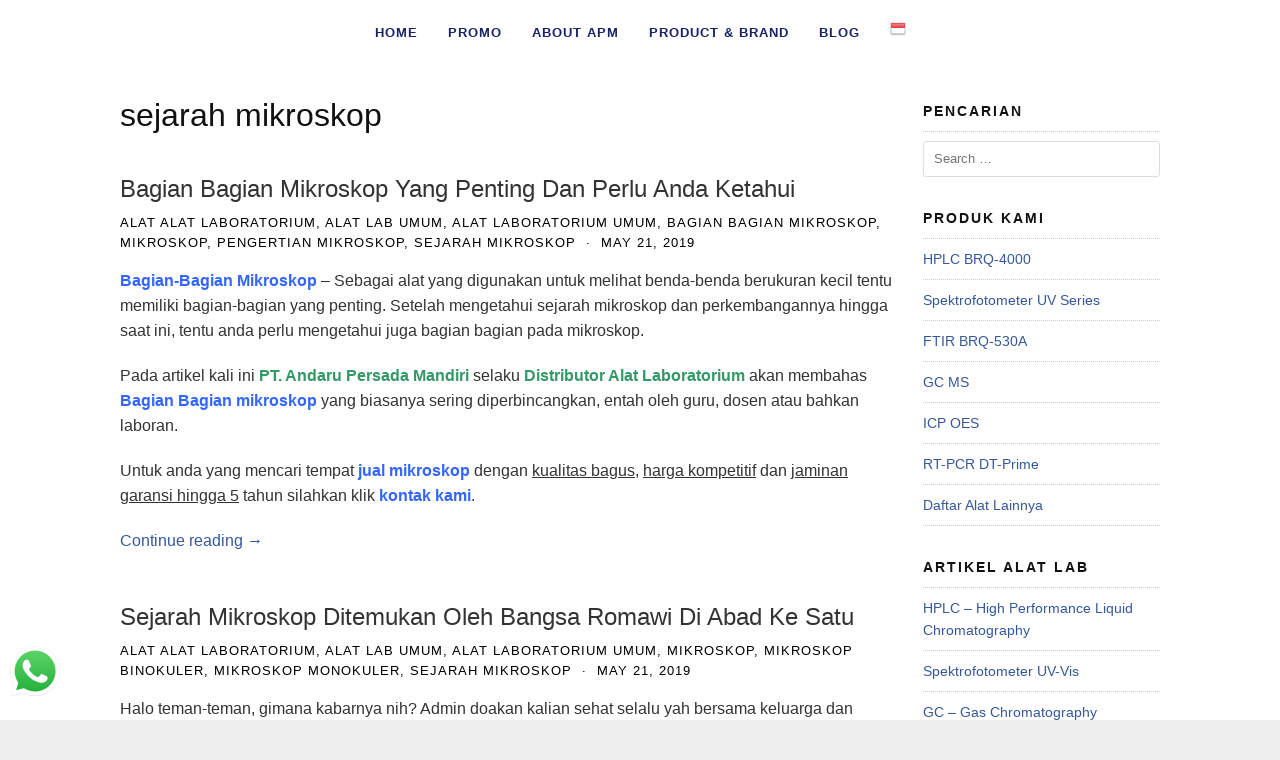

--- FILE ---
content_type: text/html; charset=UTF-8
request_url: https://andarupm.co.id/category/sejarah-mikroskop/
body_size: 19951
content:
<!DOCTYPE html>
<html lang="en-US">

<head><meta charset="UTF-8"><script>if(navigator.userAgent.match(/MSIE|Internet Explorer/i)||navigator.userAgent.match(/Trident\/7\..*?rv:11/i)){var href=document.location.href;if(!href.match(/[?&]nowprocket/)){if(href.indexOf("?")==-1){if(href.indexOf("#")==-1){document.location.href=href+"?nowprocket=1"}else{document.location.href=href.replace("#","?nowprocket=1#")}}else{if(href.indexOf("#")==-1){document.location.href=href+"&nowprocket=1"}else{document.location.href=href.replace("#","&nowprocket=1#")}}}}</script><script>(()=>{class RocketLazyLoadScripts{constructor(){this.v="2.0.4",this.userEvents=["keydown","keyup","mousedown","mouseup","mousemove","mouseover","mouseout","touchmove","touchstart","touchend","touchcancel","wheel","click","dblclick","input"],this.attributeEvents=["onblur","onclick","oncontextmenu","ondblclick","onfocus","onmousedown","onmouseenter","onmouseleave","onmousemove","onmouseout","onmouseover","onmouseup","onmousewheel","onscroll","onsubmit"]}async t(){this.i(),this.o(),/iP(ad|hone)/.test(navigator.userAgent)&&this.h(),this.u(),this.l(this),this.m(),this.k(this),this.p(this),this._(),await Promise.all([this.R(),this.L()]),this.lastBreath=Date.now(),this.S(this),this.P(),this.D(),this.O(),this.M(),await this.C(this.delayedScripts.normal),await this.C(this.delayedScripts.defer),await this.C(this.delayedScripts.async),await this.T(),await this.F(),await this.j(),await this.A(),window.dispatchEvent(new Event("rocket-allScriptsLoaded")),this.everythingLoaded=!0,this.lastTouchEnd&&await new Promise(t=>setTimeout(t,500-Date.now()+this.lastTouchEnd)),this.I(),this.H(),this.U(),this.W()}i(){this.CSPIssue=sessionStorage.getItem("rocketCSPIssue"),document.addEventListener("securitypolicyviolation",t=>{this.CSPIssue||"script-src-elem"!==t.violatedDirective||"data"!==t.blockedURI||(this.CSPIssue=!0,sessionStorage.setItem("rocketCSPIssue",!0))},{isRocket:!0})}o(){window.addEventListener("pageshow",t=>{this.persisted=t.persisted,this.realWindowLoadedFired=!0},{isRocket:!0}),window.addEventListener("pagehide",()=>{this.onFirstUserAction=null},{isRocket:!0})}h(){let t;function e(e){t=e}window.addEventListener("touchstart",e,{isRocket:!0}),window.addEventListener("touchend",function i(o){o.changedTouches[0]&&t.changedTouches[0]&&Math.abs(o.changedTouches[0].pageX-t.changedTouches[0].pageX)<10&&Math.abs(o.changedTouches[0].pageY-t.changedTouches[0].pageY)<10&&o.timeStamp-t.timeStamp<200&&(window.removeEventListener("touchstart",e,{isRocket:!0}),window.removeEventListener("touchend",i,{isRocket:!0}),"INPUT"===o.target.tagName&&"text"===o.target.type||(o.target.dispatchEvent(new TouchEvent("touchend",{target:o.target,bubbles:!0})),o.target.dispatchEvent(new MouseEvent("mouseover",{target:o.target,bubbles:!0})),o.target.dispatchEvent(new PointerEvent("click",{target:o.target,bubbles:!0,cancelable:!0,detail:1,clientX:o.changedTouches[0].clientX,clientY:o.changedTouches[0].clientY})),event.preventDefault()))},{isRocket:!0})}q(t){this.userActionTriggered||("mousemove"!==t.type||this.firstMousemoveIgnored?"keyup"===t.type||"mouseover"===t.type||"mouseout"===t.type||(this.userActionTriggered=!0,this.onFirstUserAction&&this.onFirstUserAction()):this.firstMousemoveIgnored=!0),"click"===t.type&&t.preventDefault(),t.stopPropagation(),t.stopImmediatePropagation(),"touchstart"===this.lastEvent&&"touchend"===t.type&&(this.lastTouchEnd=Date.now()),"click"===t.type&&(this.lastTouchEnd=0),this.lastEvent=t.type,t.composedPath&&t.composedPath()[0].getRootNode()instanceof ShadowRoot&&(t.rocketTarget=t.composedPath()[0]),this.savedUserEvents.push(t)}u(){this.savedUserEvents=[],this.userEventHandler=this.q.bind(this),this.userEvents.forEach(t=>window.addEventListener(t,this.userEventHandler,{passive:!1,isRocket:!0})),document.addEventListener("visibilitychange",this.userEventHandler,{isRocket:!0})}U(){this.userEvents.forEach(t=>window.removeEventListener(t,this.userEventHandler,{passive:!1,isRocket:!0})),document.removeEventListener("visibilitychange",this.userEventHandler,{isRocket:!0}),this.savedUserEvents.forEach(t=>{(t.rocketTarget||t.target).dispatchEvent(new window[t.constructor.name](t.type,t))})}m(){const t="return false",e=Array.from(this.attributeEvents,t=>"data-rocket-"+t),i="["+this.attributeEvents.join("],[")+"]",o="[data-rocket-"+this.attributeEvents.join("],[data-rocket-")+"]",s=(e,i,o)=>{o&&o!==t&&(e.setAttribute("data-rocket-"+i,o),e["rocket"+i]=new Function("event",o),e.setAttribute(i,t))};new MutationObserver(t=>{for(const n of t)"attributes"===n.type&&(n.attributeName.startsWith("data-rocket-")||this.everythingLoaded?n.attributeName.startsWith("data-rocket-")&&this.everythingLoaded&&this.N(n.target,n.attributeName.substring(12)):s(n.target,n.attributeName,n.target.getAttribute(n.attributeName))),"childList"===n.type&&n.addedNodes.forEach(t=>{if(t.nodeType===Node.ELEMENT_NODE)if(this.everythingLoaded)for(const i of[t,...t.querySelectorAll(o)])for(const t of i.getAttributeNames())e.includes(t)&&this.N(i,t.substring(12));else for(const e of[t,...t.querySelectorAll(i)])for(const t of e.getAttributeNames())this.attributeEvents.includes(t)&&s(e,t,e.getAttribute(t))})}).observe(document,{subtree:!0,childList:!0,attributeFilter:[...this.attributeEvents,...e]})}I(){this.attributeEvents.forEach(t=>{document.querySelectorAll("[data-rocket-"+t+"]").forEach(e=>{this.N(e,t)})})}N(t,e){const i=t.getAttribute("data-rocket-"+e);i&&(t.setAttribute(e,i),t.removeAttribute("data-rocket-"+e))}k(t){Object.defineProperty(HTMLElement.prototype,"onclick",{get(){return this.rocketonclick||null},set(e){this.rocketonclick=e,this.setAttribute(t.everythingLoaded?"onclick":"data-rocket-onclick","this.rocketonclick(event)")}})}S(t){function e(e,i){let o=e[i];e[i]=null,Object.defineProperty(e,i,{get:()=>o,set(s){t.everythingLoaded?o=s:e["rocket"+i]=o=s}})}e(document,"onreadystatechange"),e(window,"onload"),e(window,"onpageshow");try{Object.defineProperty(document,"readyState",{get:()=>t.rocketReadyState,set(e){t.rocketReadyState=e},configurable:!0}),document.readyState="loading"}catch(t){console.log("WPRocket DJE readyState conflict, bypassing")}}l(t){this.originalAddEventListener=EventTarget.prototype.addEventListener,this.originalRemoveEventListener=EventTarget.prototype.removeEventListener,this.savedEventListeners=[],EventTarget.prototype.addEventListener=function(e,i,o){o&&o.isRocket||!t.B(e,this)&&!t.userEvents.includes(e)||t.B(e,this)&&!t.userActionTriggered||e.startsWith("rocket-")||t.everythingLoaded?t.originalAddEventListener.call(this,e,i,o):(t.savedEventListeners.push({target:this,remove:!1,type:e,func:i,options:o}),"mouseenter"!==e&&"mouseleave"!==e||t.originalAddEventListener.call(this,e,t.savedUserEvents.push,o))},EventTarget.prototype.removeEventListener=function(e,i,o){o&&o.isRocket||!t.B(e,this)&&!t.userEvents.includes(e)||t.B(e,this)&&!t.userActionTriggered||e.startsWith("rocket-")||t.everythingLoaded?t.originalRemoveEventListener.call(this,e,i,o):t.savedEventListeners.push({target:this,remove:!0,type:e,func:i,options:o})}}J(t,e){this.savedEventListeners=this.savedEventListeners.filter(i=>{let o=i.type,s=i.target||window;return e!==o||t!==s||(this.B(o,s)&&(i.type="rocket-"+o),this.$(i),!1)})}H(){EventTarget.prototype.addEventListener=this.originalAddEventListener,EventTarget.prototype.removeEventListener=this.originalRemoveEventListener,this.savedEventListeners.forEach(t=>this.$(t))}$(t){t.remove?this.originalRemoveEventListener.call(t.target,t.type,t.func,t.options):this.originalAddEventListener.call(t.target,t.type,t.func,t.options)}p(t){let e;function i(e){return t.everythingLoaded?e:e.split(" ").map(t=>"load"===t||t.startsWith("load.")?"rocket-jquery-load":t).join(" ")}function o(o){function s(e){const s=o.fn[e];o.fn[e]=o.fn.init.prototype[e]=function(){return this[0]===window&&t.userActionTriggered&&("string"==typeof arguments[0]||arguments[0]instanceof String?arguments[0]=i(arguments[0]):"object"==typeof arguments[0]&&Object.keys(arguments[0]).forEach(t=>{const e=arguments[0][t];delete arguments[0][t],arguments[0][i(t)]=e})),s.apply(this,arguments),this}}if(o&&o.fn&&!t.allJQueries.includes(o)){const e={DOMContentLoaded:[],"rocket-DOMContentLoaded":[]};for(const t in e)document.addEventListener(t,()=>{e[t].forEach(t=>t())},{isRocket:!0});o.fn.ready=o.fn.init.prototype.ready=function(i){function s(){parseInt(o.fn.jquery)>2?setTimeout(()=>i.bind(document)(o)):i.bind(document)(o)}return"function"==typeof i&&(t.realDomReadyFired?!t.userActionTriggered||t.fauxDomReadyFired?s():e["rocket-DOMContentLoaded"].push(s):e.DOMContentLoaded.push(s)),o([])},s("on"),s("one"),s("off"),t.allJQueries.push(o)}e=o}t.allJQueries=[],o(window.jQuery),Object.defineProperty(window,"jQuery",{get:()=>e,set(t){o(t)}})}P(){const t=new Map;document.write=document.writeln=function(e){const i=document.currentScript,o=document.createRange(),s=i.parentElement;let n=t.get(i);void 0===n&&(n=i.nextSibling,t.set(i,n));const c=document.createDocumentFragment();o.setStart(c,0),c.appendChild(o.createContextualFragment(e)),s.insertBefore(c,n)}}async R(){return new Promise(t=>{this.userActionTriggered?t():this.onFirstUserAction=t})}async L(){return new Promise(t=>{document.addEventListener("DOMContentLoaded",()=>{this.realDomReadyFired=!0,t()},{isRocket:!0})})}async j(){return this.realWindowLoadedFired?Promise.resolve():new Promise(t=>{window.addEventListener("load",t,{isRocket:!0})})}M(){this.pendingScripts=[];this.scriptsMutationObserver=new MutationObserver(t=>{for(const e of t)e.addedNodes.forEach(t=>{"SCRIPT"!==t.tagName||t.noModule||t.isWPRocket||this.pendingScripts.push({script:t,promise:new Promise(e=>{const i=()=>{const i=this.pendingScripts.findIndex(e=>e.script===t);i>=0&&this.pendingScripts.splice(i,1),e()};t.addEventListener("load",i,{isRocket:!0}),t.addEventListener("error",i,{isRocket:!0}),setTimeout(i,1e3)})})})}),this.scriptsMutationObserver.observe(document,{childList:!0,subtree:!0})}async F(){await this.X(),this.pendingScripts.length?(await this.pendingScripts[0].promise,await this.F()):this.scriptsMutationObserver.disconnect()}D(){this.delayedScripts={normal:[],async:[],defer:[]},document.querySelectorAll("script[type$=rocketlazyloadscript]").forEach(t=>{t.hasAttribute("data-rocket-src")?t.hasAttribute("async")&&!1!==t.async?this.delayedScripts.async.push(t):t.hasAttribute("defer")&&!1!==t.defer||"module"===t.getAttribute("data-rocket-type")?this.delayedScripts.defer.push(t):this.delayedScripts.normal.push(t):this.delayedScripts.normal.push(t)})}async _(){await this.L();let t=[];document.querySelectorAll("script[type$=rocketlazyloadscript][data-rocket-src]").forEach(e=>{let i=e.getAttribute("data-rocket-src");if(i&&!i.startsWith("data:")){i.startsWith("//")&&(i=location.protocol+i);try{const o=new URL(i).origin;o!==location.origin&&t.push({src:o,crossOrigin:e.crossOrigin||"module"===e.getAttribute("data-rocket-type")})}catch(t){}}}),t=[...new Map(t.map(t=>[JSON.stringify(t),t])).values()],this.Y(t,"preconnect")}async G(t){if(await this.K(),!0!==t.noModule||!("noModule"in HTMLScriptElement.prototype))return new Promise(e=>{let i;function o(){(i||t).setAttribute("data-rocket-status","executed"),e()}try{if(navigator.userAgent.includes("Firefox/")||""===navigator.vendor||this.CSPIssue)i=document.createElement("script"),[...t.attributes].forEach(t=>{let e=t.nodeName;"type"!==e&&("data-rocket-type"===e&&(e="type"),"data-rocket-src"===e&&(e="src"),i.setAttribute(e,t.nodeValue))}),t.text&&(i.text=t.text),t.nonce&&(i.nonce=t.nonce),i.hasAttribute("src")?(i.addEventListener("load",o,{isRocket:!0}),i.addEventListener("error",()=>{i.setAttribute("data-rocket-status","failed-network"),e()},{isRocket:!0}),setTimeout(()=>{i.isConnected||e()},1)):(i.text=t.text,o()),i.isWPRocket=!0,t.parentNode.replaceChild(i,t);else{const i=t.getAttribute("data-rocket-type"),s=t.getAttribute("data-rocket-src");i?(t.type=i,t.removeAttribute("data-rocket-type")):t.removeAttribute("type"),t.addEventListener("load",o,{isRocket:!0}),t.addEventListener("error",i=>{this.CSPIssue&&i.target.src.startsWith("data:")?(console.log("WPRocket: CSP fallback activated"),t.removeAttribute("src"),this.G(t).then(e)):(t.setAttribute("data-rocket-status","failed-network"),e())},{isRocket:!0}),s?(t.fetchPriority="high",t.removeAttribute("data-rocket-src"),t.src=s):t.src="data:text/javascript;base64,"+window.btoa(unescape(encodeURIComponent(t.text)))}}catch(i){t.setAttribute("data-rocket-status","failed-transform"),e()}});t.setAttribute("data-rocket-status","skipped")}async C(t){const e=t.shift();return e?(e.isConnected&&await this.G(e),this.C(t)):Promise.resolve()}O(){this.Y([...this.delayedScripts.normal,...this.delayedScripts.defer,...this.delayedScripts.async],"preload")}Y(t,e){this.trash=this.trash||[];let i=!0;var o=document.createDocumentFragment();t.forEach(t=>{const s=t.getAttribute&&t.getAttribute("data-rocket-src")||t.src;if(s&&!s.startsWith("data:")){const n=document.createElement("link");n.href=s,n.rel=e,"preconnect"!==e&&(n.as="script",n.fetchPriority=i?"high":"low"),t.getAttribute&&"module"===t.getAttribute("data-rocket-type")&&(n.crossOrigin=!0),t.crossOrigin&&(n.crossOrigin=t.crossOrigin),t.integrity&&(n.integrity=t.integrity),t.nonce&&(n.nonce=t.nonce),o.appendChild(n),this.trash.push(n),i=!1}}),document.head.appendChild(o)}W(){this.trash.forEach(t=>t.remove())}async T(){try{document.readyState="interactive"}catch(t){}this.fauxDomReadyFired=!0;try{await this.K(),this.J(document,"readystatechange"),document.dispatchEvent(new Event("rocket-readystatechange")),await this.K(),document.rocketonreadystatechange&&document.rocketonreadystatechange(),await this.K(),this.J(document,"DOMContentLoaded"),document.dispatchEvent(new Event("rocket-DOMContentLoaded")),await this.K(),this.J(window,"DOMContentLoaded"),window.dispatchEvent(new Event("rocket-DOMContentLoaded"))}catch(t){console.error(t)}}async A(){try{document.readyState="complete"}catch(t){}try{await this.K(),this.J(document,"readystatechange"),document.dispatchEvent(new Event("rocket-readystatechange")),await this.K(),document.rocketonreadystatechange&&document.rocketonreadystatechange(),await this.K(),this.J(window,"load"),window.dispatchEvent(new Event("rocket-load")),await this.K(),window.rocketonload&&window.rocketonload(),await this.K(),this.allJQueries.forEach(t=>t(window).trigger("rocket-jquery-load")),await this.K(),this.J(window,"pageshow");const t=new Event("rocket-pageshow");t.persisted=this.persisted,window.dispatchEvent(t),await this.K(),window.rocketonpageshow&&window.rocketonpageshow({persisted:this.persisted})}catch(t){console.error(t)}}async K(){Date.now()-this.lastBreath>45&&(await this.X(),this.lastBreath=Date.now())}async X(){return document.hidden?new Promise(t=>setTimeout(t)):new Promise(t=>requestAnimationFrame(t))}B(t,e){return e===document&&"readystatechange"===t||(e===document&&"DOMContentLoaded"===t||(e===window&&"DOMContentLoaded"===t||(e===window&&"load"===t||e===window&&"pageshow"===t)))}static run(){(new RocketLazyLoadScripts).t()}}RocketLazyLoadScripts.run()})();</script>
  
  <meta name="viewport" content="width=device-width,initial-scale=1,minimum-scale=1.0">
  <meta name='robots' content='index, follow, max-image-preview:large, max-snippet:-1, max-video-preview:-1' />

	<!-- This site is optimized with the Yoast SEO plugin v26.7 - https://yoast.com/wordpress/plugins/seo/ -->
	<title>sejarah mikroskop Archives - Andaru Persada Mandiri</title>
	<link rel="canonical" href="https://andarupm.co.id/category/sejarah-mikroskop/" />
	<meta property="og:locale" content="en_US" />
	<meta property="og:type" content="article" />
	<meta property="og:title" content="sejarah mikroskop Archives - Andaru Persada Mandiri" />
	<meta property="og:url" content="https://andarupm.co.id/category/sejarah-mikroskop/" />
	<meta property="og:site_name" content="Andaru Persada Mandiri" />
	<meta name="twitter:card" content="summary_large_image" />
	<script type="application/ld+json" class="yoast-schema-graph">{"@context":"https://schema.org","@graph":[{"@type":"CollectionPage","@id":"https://andarupm.co.id/category/sejarah-mikroskop/","url":"https://andarupm.co.id/category/sejarah-mikroskop/","name":"sejarah mikroskop Archives - Andaru Persada Mandiri","isPartOf":{"@id":"https://andarupm.co.id/#website"},"breadcrumb":{"@id":"https://andarupm.co.id/category/sejarah-mikroskop/#breadcrumb"},"inLanguage":"en-US"},{"@type":"BreadcrumbList","@id":"https://andarupm.co.id/category/sejarah-mikroskop/#breadcrumb","itemListElement":[{"@type":"ListItem","position":1,"name":"Home","item":"https://andarupm.co.id/"},{"@type":"ListItem","position":2,"name":"sejarah mikroskop"}]},{"@type":"WebSite","@id":"https://andarupm.co.id/#website","url":"https://andarupm.co.id/","name":"Andaru Persada Mandiri","description":"Distributor Alat Laboratorium","publisher":{"@id":"https://andarupm.co.id/#organization"},"potentialAction":[{"@type":"SearchAction","target":{"@type":"EntryPoint","urlTemplate":"https://andarupm.co.id/?s={search_term_string}"},"query-input":{"@type":"PropertyValueSpecification","valueRequired":true,"valueName":"search_term_string"}}],"inLanguage":"en-US"},{"@type":"Organization","@id":"https://andarupm.co.id/#organization","name":"Andaru Persada Mandiri","url":"https://andarupm.co.id/","logo":{"@type":"ImageObject","inLanguage":"en-US","@id":"https://andarupm.co.id/#/schema/logo/image/","url":"https://andarupm.co.id/wp-content/uploads/2023/03/logo-distributor-alat-laboratorium-indonesia-andaru-persada-mandiri.jpg","contentUrl":"https://andarupm.co.id/wp-content/uploads/2023/03/logo-distributor-alat-laboratorium-indonesia-andaru-persada-mandiri.jpg","width":370,"height":370,"caption":"Andaru Persada Mandiri"},"image":{"@id":"https://andarupm.co.id/#/schema/logo/image/"},"sameAs":["https://www.facebook.com/andarupm.official","https://www.instagram.com/apmalatlab/","https://www.linkedin.com/company/andaru-persada-mandiri/","https://www.youtube.com/@andarupersadamandiri9179"]}]}</script>
	<!-- / Yoast SEO plugin. -->



<link rel="alternate" type="application/rss+xml" title="Andaru Persada Mandiri &raquo; Feed" href="https://andarupm.co.id/feed/" />
<link rel="alternate" type="application/rss+xml" title="Andaru Persada Mandiri &raquo; Comments Feed" href="https://andarupm.co.id/comments/feed/" />
<link rel="alternate" type="application/rss+xml" title="Andaru Persada Mandiri &raquo; sejarah mikroskop Category Feed" href="https://andarupm.co.id/category/sejarah-mikroskop/feed/" />
<style id='wp-img-auto-sizes-contain-inline-css' type='text/css'>
img:is([sizes=auto i],[sizes^="auto," i]){contain-intrinsic-size:3000px 1500px}
/*# sourceURL=wp-img-auto-sizes-contain-inline-css */
</style>
<link rel='stylesheet' id='wp-block-library-css' href='https://andarupm.co.id/wp-includes/css/dist/block-library/style.min.css?ver=6.9' type='text/css' media='all' />
<style id='classic-theme-styles-inline-css' type='text/css'>
/*! This file is auto-generated */
.wp-block-button__link{color:#fff;background-color:#32373c;border-radius:9999px;box-shadow:none;text-decoration:none;padding:calc(.667em + 2px) calc(1.333em + 2px);font-size:1.125em}.wp-block-file__button{background:#32373c;color:#fff;text-decoration:none}
/*# sourceURL=/wp-includes/css/classic-themes.min.css */
</style>
<link rel='stylesheet' id='wp-components-css' href='https://andarupm.co.id/wp-includes/css/dist/components/style.min.css?ver=6.9' type='text/css' media='all' />
<link rel='stylesheet' id='wp-preferences-css' href='https://andarupm.co.id/wp-includes/css/dist/preferences/style.min.css?ver=6.9' type='text/css' media='all' />
<link rel='stylesheet' id='wp-block-editor-css' href='https://andarupm.co.id/wp-includes/css/dist/block-editor/style.min.css?ver=6.9' type='text/css' media='all' />
<link data-minify="1" rel='stylesheet' id='popup-maker-block-library-style-css' href='https://andarupm.co.id/wp-content/cache/min/1/wp-content/plugins/popup-maker/dist/packages/block-library-style.css?ver=1758068111' type='text/css' media='all' />
<style id='global-styles-inline-css' type='text/css'>
:root{--wp--preset--aspect-ratio--square: 1;--wp--preset--aspect-ratio--4-3: 4/3;--wp--preset--aspect-ratio--3-4: 3/4;--wp--preset--aspect-ratio--3-2: 3/2;--wp--preset--aspect-ratio--2-3: 2/3;--wp--preset--aspect-ratio--16-9: 16/9;--wp--preset--aspect-ratio--9-16: 9/16;--wp--preset--color--black: #000000;--wp--preset--color--cyan-bluish-gray: #abb8c3;--wp--preset--color--white: #ffffff;--wp--preset--color--pale-pink: #f78da7;--wp--preset--color--vivid-red: #cf2e2e;--wp--preset--color--luminous-vivid-orange: #ff6900;--wp--preset--color--luminous-vivid-amber: #fcb900;--wp--preset--color--light-green-cyan: #7bdcb5;--wp--preset--color--vivid-green-cyan: #00d084;--wp--preset--color--pale-cyan-blue: #8ed1fc;--wp--preset--color--vivid-cyan-blue: #0693e3;--wp--preset--color--vivid-purple: #9b51e0;--wp--preset--gradient--vivid-cyan-blue-to-vivid-purple: linear-gradient(135deg,rgb(6,147,227) 0%,rgb(155,81,224) 100%);--wp--preset--gradient--light-green-cyan-to-vivid-green-cyan: linear-gradient(135deg,rgb(122,220,180) 0%,rgb(0,208,130) 100%);--wp--preset--gradient--luminous-vivid-amber-to-luminous-vivid-orange: linear-gradient(135deg,rgb(252,185,0) 0%,rgb(255,105,0) 100%);--wp--preset--gradient--luminous-vivid-orange-to-vivid-red: linear-gradient(135deg,rgb(255,105,0) 0%,rgb(207,46,46) 100%);--wp--preset--gradient--very-light-gray-to-cyan-bluish-gray: linear-gradient(135deg,rgb(238,238,238) 0%,rgb(169,184,195) 100%);--wp--preset--gradient--cool-to-warm-spectrum: linear-gradient(135deg,rgb(74,234,220) 0%,rgb(151,120,209) 20%,rgb(207,42,186) 40%,rgb(238,44,130) 60%,rgb(251,105,98) 80%,rgb(254,248,76) 100%);--wp--preset--gradient--blush-light-purple: linear-gradient(135deg,rgb(255,206,236) 0%,rgb(152,150,240) 100%);--wp--preset--gradient--blush-bordeaux: linear-gradient(135deg,rgb(254,205,165) 0%,rgb(254,45,45) 50%,rgb(107,0,62) 100%);--wp--preset--gradient--luminous-dusk: linear-gradient(135deg,rgb(255,203,112) 0%,rgb(199,81,192) 50%,rgb(65,88,208) 100%);--wp--preset--gradient--pale-ocean: linear-gradient(135deg,rgb(255,245,203) 0%,rgb(182,227,212) 50%,rgb(51,167,181) 100%);--wp--preset--gradient--electric-grass: linear-gradient(135deg,rgb(202,248,128) 0%,rgb(113,206,126) 100%);--wp--preset--gradient--midnight: linear-gradient(135deg,rgb(2,3,129) 0%,rgb(40,116,252) 100%);--wp--preset--font-size--small: 13px;--wp--preset--font-size--medium: 20px;--wp--preset--font-size--large: 36px;--wp--preset--font-size--x-large: 42px;--wp--preset--spacing--20: 0.44rem;--wp--preset--spacing--30: 0.67rem;--wp--preset--spacing--40: 1rem;--wp--preset--spacing--50: 1.5rem;--wp--preset--spacing--60: 2.25rem;--wp--preset--spacing--70: 3.38rem;--wp--preset--spacing--80: 5.06rem;--wp--preset--shadow--natural: 6px 6px 9px rgba(0, 0, 0, 0.2);--wp--preset--shadow--deep: 12px 12px 50px rgba(0, 0, 0, 0.4);--wp--preset--shadow--sharp: 6px 6px 0px rgba(0, 0, 0, 0.2);--wp--preset--shadow--outlined: 6px 6px 0px -3px rgb(255, 255, 255), 6px 6px rgb(0, 0, 0);--wp--preset--shadow--crisp: 6px 6px 0px rgb(0, 0, 0);}:where(.is-layout-flex){gap: 0.5em;}:where(.is-layout-grid){gap: 0.5em;}body .is-layout-flex{display: flex;}.is-layout-flex{flex-wrap: wrap;align-items: center;}.is-layout-flex > :is(*, div){margin: 0;}body .is-layout-grid{display: grid;}.is-layout-grid > :is(*, div){margin: 0;}:where(.wp-block-columns.is-layout-flex){gap: 2em;}:where(.wp-block-columns.is-layout-grid){gap: 2em;}:where(.wp-block-post-template.is-layout-flex){gap: 1.25em;}:where(.wp-block-post-template.is-layout-grid){gap: 1.25em;}.has-black-color{color: var(--wp--preset--color--black) !important;}.has-cyan-bluish-gray-color{color: var(--wp--preset--color--cyan-bluish-gray) !important;}.has-white-color{color: var(--wp--preset--color--white) !important;}.has-pale-pink-color{color: var(--wp--preset--color--pale-pink) !important;}.has-vivid-red-color{color: var(--wp--preset--color--vivid-red) !important;}.has-luminous-vivid-orange-color{color: var(--wp--preset--color--luminous-vivid-orange) !important;}.has-luminous-vivid-amber-color{color: var(--wp--preset--color--luminous-vivid-amber) !important;}.has-light-green-cyan-color{color: var(--wp--preset--color--light-green-cyan) !important;}.has-vivid-green-cyan-color{color: var(--wp--preset--color--vivid-green-cyan) !important;}.has-pale-cyan-blue-color{color: var(--wp--preset--color--pale-cyan-blue) !important;}.has-vivid-cyan-blue-color{color: var(--wp--preset--color--vivid-cyan-blue) !important;}.has-vivid-purple-color{color: var(--wp--preset--color--vivid-purple) !important;}.has-black-background-color{background-color: var(--wp--preset--color--black) !important;}.has-cyan-bluish-gray-background-color{background-color: var(--wp--preset--color--cyan-bluish-gray) !important;}.has-white-background-color{background-color: var(--wp--preset--color--white) !important;}.has-pale-pink-background-color{background-color: var(--wp--preset--color--pale-pink) !important;}.has-vivid-red-background-color{background-color: var(--wp--preset--color--vivid-red) !important;}.has-luminous-vivid-orange-background-color{background-color: var(--wp--preset--color--luminous-vivid-orange) !important;}.has-luminous-vivid-amber-background-color{background-color: var(--wp--preset--color--luminous-vivid-amber) !important;}.has-light-green-cyan-background-color{background-color: var(--wp--preset--color--light-green-cyan) !important;}.has-vivid-green-cyan-background-color{background-color: var(--wp--preset--color--vivid-green-cyan) !important;}.has-pale-cyan-blue-background-color{background-color: var(--wp--preset--color--pale-cyan-blue) !important;}.has-vivid-cyan-blue-background-color{background-color: var(--wp--preset--color--vivid-cyan-blue) !important;}.has-vivid-purple-background-color{background-color: var(--wp--preset--color--vivid-purple) !important;}.has-black-border-color{border-color: var(--wp--preset--color--black) !important;}.has-cyan-bluish-gray-border-color{border-color: var(--wp--preset--color--cyan-bluish-gray) !important;}.has-white-border-color{border-color: var(--wp--preset--color--white) !important;}.has-pale-pink-border-color{border-color: var(--wp--preset--color--pale-pink) !important;}.has-vivid-red-border-color{border-color: var(--wp--preset--color--vivid-red) !important;}.has-luminous-vivid-orange-border-color{border-color: var(--wp--preset--color--luminous-vivid-orange) !important;}.has-luminous-vivid-amber-border-color{border-color: var(--wp--preset--color--luminous-vivid-amber) !important;}.has-light-green-cyan-border-color{border-color: var(--wp--preset--color--light-green-cyan) !important;}.has-vivid-green-cyan-border-color{border-color: var(--wp--preset--color--vivid-green-cyan) !important;}.has-pale-cyan-blue-border-color{border-color: var(--wp--preset--color--pale-cyan-blue) !important;}.has-vivid-cyan-blue-border-color{border-color: var(--wp--preset--color--vivid-cyan-blue) !important;}.has-vivid-purple-border-color{border-color: var(--wp--preset--color--vivid-purple) !important;}.has-vivid-cyan-blue-to-vivid-purple-gradient-background{background: var(--wp--preset--gradient--vivid-cyan-blue-to-vivid-purple) !important;}.has-light-green-cyan-to-vivid-green-cyan-gradient-background{background: var(--wp--preset--gradient--light-green-cyan-to-vivid-green-cyan) !important;}.has-luminous-vivid-amber-to-luminous-vivid-orange-gradient-background{background: var(--wp--preset--gradient--luminous-vivid-amber-to-luminous-vivid-orange) !important;}.has-luminous-vivid-orange-to-vivid-red-gradient-background{background: var(--wp--preset--gradient--luminous-vivid-orange-to-vivid-red) !important;}.has-very-light-gray-to-cyan-bluish-gray-gradient-background{background: var(--wp--preset--gradient--very-light-gray-to-cyan-bluish-gray) !important;}.has-cool-to-warm-spectrum-gradient-background{background: var(--wp--preset--gradient--cool-to-warm-spectrum) !important;}.has-blush-light-purple-gradient-background{background: var(--wp--preset--gradient--blush-light-purple) !important;}.has-blush-bordeaux-gradient-background{background: var(--wp--preset--gradient--blush-bordeaux) !important;}.has-luminous-dusk-gradient-background{background: var(--wp--preset--gradient--luminous-dusk) !important;}.has-pale-ocean-gradient-background{background: var(--wp--preset--gradient--pale-ocean) !important;}.has-electric-grass-gradient-background{background: var(--wp--preset--gradient--electric-grass) !important;}.has-midnight-gradient-background{background: var(--wp--preset--gradient--midnight) !important;}.has-small-font-size{font-size: var(--wp--preset--font-size--small) !important;}.has-medium-font-size{font-size: var(--wp--preset--font-size--medium) !important;}.has-large-font-size{font-size: var(--wp--preset--font-size--large) !important;}.has-x-large-font-size{font-size: var(--wp--preset--font-size--x-large) !important;}
:where(.wp-block-post-template.is-layout-flex){gap: 1.25em;}:where(.wp-block-post-template.is-layout-grid){gap: 1.25em;}
:where(.wp-block-term-template.is-layout-flex){gap: 1.25em;}:where(.wp-block-term-template.is-layout-grid){gap: 1.25em;}
:where(.wp-block-columns.is-layout-flex){gap: 2em;}:where(.wp-block-columns.is-layout-grid){gap: 2em;}
:root :where(.wp-block-pullquote){font-size: 1.5em;line-height: 1.6;}
/*# sourceURL=global-styles-inline-css */
</style>
<link data-minify="1" rel='stylesheet' id='ccw_main_css-css' href='https://andarupm.co.id/wp-content/cache/min/1/wp-content/plugins/click-to-chat-for-whatsapp/prev/assets/css/mainstyles.css?ver=1755664343' type='text/css' media='all' />
<link data-minify="1" rel='stylesheet' id='landingpress-css' href='https://andarupm.co.id/wp-content/cache/min/1/wp-content/themes/landingpress-wp/style.css?ver=1755664343' type='text/css' media='all' />
<style id='rocket-lazyload-inline-css' type='text/css'>
.rll-youtube-player{position:relative;padding-bottom:56.23%;height:0;overflow:hidden;max-width:100%;}.rll-youtube-player:focus-within{outline: 2px solid currentColor;outline-offset: 5px;}.rll-youtube-player iframe{position:absolute;top:0;left:0;width:100%;height:100%;z-index:100;background:0 0}.rll-youtube-player img{bottom:0;display:block;left:0;margin:auto;max-width:100%;width:100%;position:absolute;right:0;top:0;border:none;height:auto;-webkit-transition:.4s all;-moz-transition:.4s all;transition:.4s all}.rll-youtube-player img:hover{-webkit-filter:brightness(75%)}.rll-youtube-player .play{height:100%;width:100%;left:0;top:0;position:absolute;background:url(https://andarupm.co.id/wp-content/plugins/wp-rocket/assets/img/youtube.png) no-repeat center;background-color: transparent !important;cursor:pointer;border:none;}
/*# sourceURL=rocket-lazyload-inline-css */
</style>
<script type="rocketlazyloadscript" data-rocket-type="text/javascript" data-rocket-src="https://andarupm.co.id/wp-includes/js/jquery/jquery.min.js?ver=3.7.1" id="jquery-core-js"></script>
<script type="rocketlazyloadscript" data-rocket-type="text/javascript" data-rocket-src="https://andarupm.co.id/wp-includes/js/jquery/jquery-migrate.min.js?ver=3.4.1" id="jquery-migrate-js"></script>
<meta name="generator" content="Elementor 3.34.1; features: additional_custom_breakpoints; settings: css_print_method-internal, google_font-enabled, font_display-swap">
			<style>
				.e-con.e-parent:nth-of-type(n+4):not(.e-lazyloaded):not(.e-no-lazyload),
				.e-con.e-parent:nth-of-type(n+4):not(.e-lazyloaded):not(.e-no-lazyload) * {
					background-image: none !important;
				}
				@media screen and (max-height: 1024px) {
					.e-con.e-parent:nth-of-type(n+3):not(.e-lazyloaded):not(.e-no-lazyload),
					.e-con.e-parent:nth-of-type(n+3):not(.e-lazyloaded):not(.e-no-lazyload) * {
						background-image: none !important;
					}
				}
				@media screen and (max-height: 640px) {
					.e-con.e-parent:nth-of-type(n+2):not(.e-lazyloaded):not(.e-no-lazyload),
					.e-con.e-parent:nth-of-type(n+2):not(.e-lazyloaded):not(.e-no-lazyload) * {
						background-image: none !important;
					}
				}
			</style>
			<style type="text/css">
svg { width: 1em; height: 1em; fill: currentColor; display: inline-block; vertical-align: middle; margin-top: -2px; }  /* Customizer Debug is ON */ .site-branding{text-align:center;}.site-branding { padding-top: 0px }.site-branding { padding-bottom: 0px }.main-navigation {text-align:center; } .main-navigation ul.menu{ display:inline-block;vertical-align:top;} @media (min-width: 769px) { .main-navigation { padding-top:0px; padding-bottom:0px; } .is-sticky .main-navigation { padding-top:0; padding-bottom:0; } } .main-navigation, .main-navigation ul ul { background-color: #ffffff }.main-navigation li a, .main-navigation li a:visited, .menu-toggle, a.menu-minicart { color: #192267 } .menu-bar { background : #192267 } .main-navigation li a:hover, a.menu-minicart:hover { color: #2b84d1 }.main-navigation li a { font-size: 13px }.main-navigation li a { font-weight: bold; }.main-navigation li a { text-transform: uppercase; }.site-footer .container { background-color: #ffffff } .site-footer-widgets { border-radius: 0; } .site-inner { border-bottom-right-radius: 0; border-bottom-left-radius: 0; }.site-footer, .site-footer .container { font-size: 13px }.entry-blog .entry-meta, .entry-blog .entry-meta a, .entry-blog .entry-meta a:visited { color: #000000 }.entry-post .entry-meta, .entry-post .entry-meta a, .entry-post .entry-meta a:visited { color: #000000 }.entry-page .entry-title { font-size: 29px } .container, .site-header, .site-inner, .main-navigation, .page-landingpress-full-hf .site-header .container, .page-landingpress-full-hf .main-navigation .container, .page-landingpress-full-hf .site-footer-widgets .container, .elementor-template-full-width .site-header .container, .elementor-template-full-width .main-navigation .container, .elementor-template-full-width .site-footer-widgets .container, .page-landingpress-boxed .container, .page-landingpress-boxed .site-header, .page-landingpress-boxed .site-inner, .page-landingpress-boxed .main-navigation, .page-landingpress-boxed-hf .container, .page-landingpress-boxed-hf .site-header, .page-landingpress-boxed-hf .site-inner, .page-landingpress-boxed-hf .main-navigation { max-width: 1100px; } @media (min-width: 1100px) { .site-content .content-area { float: left; width: 75%; } .site-content .widget-area { float: right; width: 25%; } } @media (max-width: 1099px) { .site-content .content-area { float:none; width:100%; } .site-content .widget-area { float:none; width:100%; } }
</style>
<link rel="icon" href="https://andarupm.co.id/wp-content/uploads/2020/03/cropped-jual-alat-laboratorium-logo-png-andaru-persada-mandiri-32x32.png" sizes="32x32" />
<link rel="icon" href="https://andarupm.co.id/wp-content/uploads/2020/03/cropped-jual-alat-laboratorium-logo-png-andaru-persada-mandiri-192x192.png" sizes="192x192" />
<link rel="apple-touch-icon" href="https://andarupm.co.id/wp-content/uploads/2020/03/cropped-jual-alat-laboratorium-logo-png-andaru-persada-mandiri-180x180.png" />
<meta name="msapplication-TileImage" content="https://andarupm.co.id/wp-content/uploads/2020/03/cropped-jual-alat-laboratorium-logo-png-andaru-persada-mandiri-270x270.png" />
<!-- Global site tag (gtag.js) - Google Ads (AdWords) & Analytics -->
<script type="rocketlazyloadscript" async data-rocket-src="https://www.googletagmanager.com/gtag/js?id=UA-129280227-1"></script>
<script type="rocketlazyloadscript">
  window.dataLayer = window.dataLayer || [];

  function gtag() {
    dataLayer.push(arguments);
  }
  gtag('js', new Date());
  gtag('config', 'UA-129280227-1');
          gtag('config', 'AW-942-628-9272');
  </script>
<!-- End Global site tag (gtag.js) - Google Ads (AdWords) & Analytics -->
  <!-- Google Tag Manager -->
  <script type="rocketlazyloadscript">
    (function(w, d, s, l, i) {
      w[l] = w[l] || [];
      w[l].push({
        'gtm.start': new Date().getTime(),
        event: 'gtm.js'
      });
      var f = d.getElementsByTagName(s)[0],
        j = d.createElement(s),
        dl = l != 'dataLayer' ? '&l=' + l : '';
      j.async = true;
      j.src =
        'https://www.googletagmanager.com/gtm.js?id=' + i + dl;
      f.parentNode.insertBefore(j, f);
    })(window, document, 'script', 'dataLayer', 'GTM-KFJFVPC');
  </script>
  <!-- End Google Tag Manager -->
<noscript><style id="rocket-lazyload-nojs-css">.rll-youtube-player, [data-lazy-src]{display:none !important;}</style></noscript><meta name="generator" content="WP Rocket 3.20.2" data-wpr-features="wpr_delay_js wpr_minify_js wpr_lazyload_images wpr_lazyload_iframes wpr_image_dimensions wpr_minify_css wpr_preload_links wpr_desktop" /></head>

<body class="archive category category-sejarah-mikroskop category-34 wp-theme-landingpress-wp page-landingpress-full-hf header-inactive header-menu-active header-menu-before footer-inactive elementor-default elementor-kit-32910">
      <a class="skip-link screen-reader-text" href="#content">Skip to content</a>
  <div data-rocket-location-hash="662e8d8fbefed00a69681a64467798a1" class="site-canvas">
        <div data-rocket-location-hash="93ab84515562ca19f272c6362a5d2e6f" id="page" class="site-container">  <nav id="site-navigation" class="main-navigation  main-navigation-logo-no main-navigation-cart-no">
	<div class="container">
		<div class="menu-overlay"></div>
		<button class="menu-toggle" aria-controls="header-menu" aria-expanded="false"><span class="menu-toggle-text">MENU</span><span class="menu-icon"><svg xmlns="http://www.w3.org/2000/svg" viewBox="0 0 448 512"><path d="M16 132h416c8.837 0 16-7.163 16-16V76c0-8.837-7.163-16-16-16H16C7.163 60 0 67.163 0 76v40c0 8.837 7.163 16 16 16zm0 160h416c8.837 0 16-7.163 16-16v-40c0-8.837-7.163-16-16-16H16c-8.837 0-16 7.163-16 16v40c0 8.837 7.163 16 16 16zm0 160h416c8.837 0 16-7.163 16-16v-40c0-8.837-7.163-16-16-16H16c-8.837 0-16 7.163-16 16v40c0 8.837 7.163 16 16 16z"/></svg></span></button>
						<div class="header-menu-container"><ul id="header-menu" class="header-menu menu nav-menu clearfix"><li id="menu-item-3793" class="menu-item menu-item-type-post_type menu-item-object-page menu-item-home menu-item-3793"><a href="https://andarupm.co.id/">Home</a></li>
<li id="menu-item-30826" class="menu-item menu-item-type-post_type menu-item-object-page menu-item-30826"><a href="https://andarupm.co.id/promo-alat-laboratorium/">Promo</a></li>
<li id="menu-item-3792" class="menu-item menu-item-type-post_type menu-item-object-page menu-item-3792"><a href="https://andarupm.co.id/about-andaru-persada-mandiri/">About APM</a></li>
<li id="menu-item-3863" class="menu-item menu-item-type-post_type menu-item-object-page menu-item-3863"><a href="https://andarupm.co.id/list-brand-alat-laboratorium/">Product &#038; Brand</a></li>
<li id="menu-item-3857" class="menu-item menu-item-type-post_type menu-item-object-page current_page_parent menu-item-has-children menu-item-3857"><a href="https://andarupm.co.id/blog-dan-artikel/">Blog</a>
<ul class="sub-menu">
	<li id="menu-item-34014" class="menu-item menu-item-type-custom menu-item-object-custom menu-item-34014"><a href="https://e-katalog.lkpp.go.id/info/penyedia/421778">E-Katalog</a></li>
	<li id="menu-item-25334" class="menu-item menu-item-type-custom menu-item-object-custom menu-item-25334"><a href="https://andarupm.co.id/mitra-andaru/">Mitra Andaru</a></li>
	<li id="menu-item-4492" class="menu-item menu-item-type-post_type menu-item-object-page menu-item-4492"><a href="https://andarupm.co.id/contact/">Contact</a></li>
	<li id="menu-item-3858" class="menu-item menu-item-type-post_type menu-item-object-page menu-item-3858"><a href="https://andarupm.co.id/lowongan-kerja-bogor/">Lowongan Kerja</a></li>
	<li id="menu-item-3898" class="menu-item menu-item-type-post_type menu-item-object-page menu-item-3898"><a href="https://andarupm.co.id/publishing/">Publishing</a></li>
</ul>
</li>
<li class="menu-item menu-item-gtranslate menu-item-has-children notranslate"><a href="#" data-gt-lang="id" class="gt-current-wrapper notranslate"><img src="data:image/svg+xml,%3Csvg%20xmlns='http://www.w3.org/2000/svg'%20viewBox='0%200%2016%2016'%3E%3C/svg%3E" width="16" height="16" alt="id" data-lazy-src="https://andarupm.co.id/wp-content/plugins/gtranslate/flags/16/id.png"><noscript><img loading="lazy" src="https://andarupm.co.id/wp-content/plugins/gtranslate/flags/16/id.png" width="16" height="16" alt="id" loading="lazy"></noscript></a><ul class="dropdown-menu sub-menu"><li class="menu-item menu-item-gtranslate-child"><a href="#" data-gt-lang="en" class="notranslate"><img src="data:image/svg+xml,%3Csvg%20xmlns='http://www.w3.org/2000/svg'%20viewBox='0%200%2016%2016'%3E%3C/svg%3E" width="16" height="16" alt="en" data-lazy-src="https://andarupm.co.id/wp-content/plugins/gtranslate/flags/16/en.png"><noscript><img loading="lazy" src="https://andarupm.co.id/wp-content/plugins/gtranslate/flags/16/en.png" width="16" height="16" alt="en" loading="lazy"></noscript></a></li><li class="menu-item menu-item-gtranslate-child"><a href="#" data-gt-lang="id" class="gt-current-lang notranslate"><img src="data:image/svg+xml,%3Csvg%20xmlns='http://www.w3.org/2000/svg'%20viewBox='0%200%2016%2016'%3E%3C/svg%3E" width="16" height="16" alt="id" data-lazy-src="https://andarupm.co.id/wp-content/plugins/gtranslate/flags/16/id.png"><noscript><img loading="lazy" src="https://andarupm.co.id/wp-content/plugins/gtranslate/flags/16/id.png" width="16" height="16" alt="id" loading="lazy"></noscript></a></li></ul></li></ul></div>	</div>
</nav>
<div data-rocket-location-hash="c7636a8d6a61a319310bccae86282103" class="site-inner">
    <div id="content" class="site-content">
    <div class="container">
      <div id="primary" class="content-area">
  <main id="main" class="site-main">
    <header class="page-header"><h1 class="page-title"><span>sejarah mikroskop</span></h1></header><div class="blog-post-area"><article id="post-8061" class="clearfix entry-blog blog-layout-content-image post-8061 post type-post status-publish format-standard category-alat-alat-laboratorium category-alat-lab-umum category-alat-laboratorium-umum category-bagian-bagian-mikroskop category-mikroskop category-pengertian-mikroskop category-sejarah-mikroskop tag-bagian-bagian-mikroskop tag-mikroskop tag-mikroskop-binokuler tag-mikroskop-monokuler tag-mikroskop-trinokuler tag-pengertian-mikroskop entry">
	<div class="blog-section-image">
			</div>
	<div class="blog-section-content">
		<header class="entry-header">
			<h2 class="entry-title"><a href="https://andarupm.co.id/bagian-bagian-mikroskop/" rel="bookmark">Bagian Bagian Mikroskop Yang Penting Dan Perlu Anda Ketahui</a></h2><div class="entry-meta"><span class="cat-links"><a href="https://andarupm.co.id/category/alat-alat-laboratorium/" >alat alat laboratorium</a>, <a href="https://andarupm.co.id/category/alat-lab-umum/" >alat lab umum</a>, <a href="https://andarupm.co.id/category/alat-laboratorium-umum/" >alat laboratorium umum</a>, <a href="https://andarupm.co.id/category/bagian-bagian-mikroskop/" >bagian bagian mikroskop</a>, <a href="https://andarupm.co.id/category/mikroskop/" >mikroskop</a>, <a href="https://andarupm.co.id/category/pengertian-mikroskop/" >pengertian mikroskop</a>, <a href="https://andarupm.co.id/category/sejarah-mikroskop/" >sejarah mikroskop</a></span><span class="meta-sep">&middot;</span><span class="time-link"><time class="entry-date published" datetime="2019-05-21T09:26:27+00:00">May 21, 2019</time><time class="updated" datetime="2021-09-10T03:59:13+00:00">September 10, 2021</time></span></div>		</header>
				<div class="entry-content">
			<p><a href="https://andarupm.co.id/bagian-bagian-mikroskop/"><span style="color: #3366ff;"><b>Bagian-Bagian Mikroskop</b></span></a> &#8211; Sebagai alat yang digunakan untuk melihat benda-benda berukuran kecil tentu memiliki bagian-bagian yang penting. Setelah mengetahui sejarah mikroskop dan perkembangannya hingga saat ini, tentu anda perlu mengetahui juga bagian bagian pada mikroskop.</p>
<p>Pada artikel kali ini <a href="https://andarupm.co.id"><span style="color: #339966;"><strong>PT. Andaru Persada Mandiri</strong></span></a> selaku <a href="https://andarupm.co.id/distributor-alat-laboratorium-di-indonesia/"><span style="color: #339966;"><strong>Distributor Alat Laboratorium</strong></span></a> akan membahas <span style="color: #3366ff;"><a style="color: #3366ff;" href="https://andarupm.co.id/bagian-bagian-mikroskop/"><strong>Bagian Bagian mikroskop</strong></a></span> yang biasanya sering diperbincangkan, entah oleh guru, dosen atau bahkan laboran.</p>
<p>Untuk anda yang mencari tempat <span style="color: #3366ff;"><strong><a style="color: #3366ff;" href="https://andarupm.co.id/jual-mikroskop-binokuler/">jual mikroskop</a></strong></span> dengan <u>kualitas bagus</u>, <u>harga kompetitif</u> dan <u>jaminan garansi hingga 5</u> tahun silahkan klik <span style="color: #3366ff;"><strong><a style="color: #3366ff;" href="https://andarupm.co.id/contact/">kontak kami</a></strong></span>.</p>
<p> <a href="https://andarupm.co.id/bagian-bagian-mikroskop/#more-8061" class="more-link">Continue reading &rarr;</a></p>
		</div>
			</div>
</article>
<article id="post-8043" class="clearfix entry-blog blog-layout-content-image post-8043 post type-post status-publish format-standard category-alat-alat-laboratorium category-alat-lab-umum category-alat-laboratorium-umum category-mikroskop category-mikroskop-binokuler category-mikroskop-monokuler category-sejarah-mikroskop tag-alat-alat-laboratorium tag-distributor-alat-laboratorium tag-jual-alat-laboratorium tag-mikroskop tag-mikroskop-binokuler tag-mikroskop-trinokuler entry">
	<div class="blog-section-image">
			</div>
	<div class="blog-section-content">
		<header class="entry-header">
			<h2 class="entry-title"><a href="https://andarupm.co.id/sejarah-mikroskop/" rel="bookmark">Sejarah Mikroskop Ditemukan Oleh Bangsa Romawi Di Abad Ke Satu</a></h2><div class="entry-meta"><span class="cat-links"><a href="https://andarupm.co.id/category/alat-alat-laboratorium/" >alat alat laboratorium</a>, <a href="https://andarupm.co.id/category/alat-lab-umum/" >alat lab umum</a>, <a href="https://andarupm.co.id/category/alat-laboratorium-umum/" >alat laboratorium umum</a>, <a href="https://andarupm.co.id/category/mikroskop/" >mikroskop</a>, <a href="https://andarupm.co.id/category/mikroskop-binokuler/" >mikroskop binokuler</a>, <a href="https://andarupm.co.id/category/mikroskop-monokuler/" >mikroskop monokuler</a>, <a href="https://andarupm.co.id/category/sejarah-mikroskop/" >sejarah mikroskop</a></span><span class="meta-sep">&middot;</span><span class="time-link"><time class="entry-date published" datetime="2019-05-21T04:56:29+00:00">May 21, 2019</time><time class="updated" datetime="2019-05-21T05:02:23+00:00">May 21, 2019</time></span></div>		</header>
				<div class="entry-content">
			<p>Halo teman-teman, gimana kabarnya nih? Admin doakan kalian sehat selalu yah bersama keluarga dan rekan-rekan, baik di tempak kerja, kampus maupun dirumah.  Pada artikel kali ini kita akan membahas tentang <a href="https://andarupm.co.id/sejarah-mikroskop/"><strong>sejarah mikroskop</strong></a>, udah pada tahu belum? Pada artikel sebelumnya kita bahas tentang <a href="https://andarupm.co.id/pengertian-mikroskop/"><strong>pengertian mikroskop</strong></a>, kalau kalian belum baca, boleh dibaca dulu tentang pengertian mikroskop atau bahkan artikel lengkap tentang <a href="https://andarupm.co.id/mikroskop/"><strong>mikroskop</strong></a>. Yuk kita langsung fokus membahas tentang sejarah mikroskop.</p>
<p> <a href="https://andarupm.co.id/sejarah-mikroskop/#more-8043" class="more-link">Continue reading &rarr;</a></p>
		</div>
			</div>
</article>
<article id="post-7995" class="clearfix entry-blog blog-layout-content-image post-7995 post type-post status-publish format-standard category-alat-alat-laboratorium category-alat-lab-umum category-alat-laboratorium-umum category-bagian-bagian-mikroskop category-harga-mikroskop category-jenis-mikroskop category-jual-mikroskop category-mikroskop category-mikroskop-binokuler category-mikroskop-monokuler category-pengertian-mikroskop category-sejarah-mikroskop tag-harga-mikroskop tag-jual-mikroskop tag-mikroskop tag-mikroskop-binokuler tag-pengertian-mikroskop tag-sejarah-mikroskop entry">
	<div class="blog-section-image">
			</div>
	<div class="blog-section-content">
		<header class="entry-header">
			<h2 class="entry-title"><a href="https://andarupm.co.id/mikroskop/" rel="bookmark">Mikroskop &#8211; Pengertian, Sejarah, Fungsi, Bagian, Jenis Mikroskop</a></h2><div class="entry-meta"><span class="cat-links"><a href="https://andarupm.co.id/category/alat-alat-laboratorium/" >alat alat laboratorium</a>, <a href="https://andarupm.co.id/category/alat-lab-umum/" >alat lab umum</a>, <a href="https://andarupm.co.id/category/alat-laboratorium-umum/" >alat laboratorium umum</a>, <a href="https://andarupm.co.id/category/bagian-bagian-mikroskop/" >bagian bagian mikroskop</a>, <a href="https://andarupm.co.id/category/harga-mikroskop/" >harga mikroskop</a>, <a href="https://andarupm.co.id/category/jenis-mikroskop/" >jenis mikroskop</a>, <a href="https://andarupm.co.id/category/jual-mikroskop/" >jual mikroskop</a>, <a href="https://andarupm.co.id/category/mikroskop/" >mikroskop</a>, <a href="https://andarupm.co.id/category/mikroskop-binokuler/" >mikroskop binokuler</a>, <a href="https://andarupm.co.id/category/mikroskop-monokuler/" >mikroskop monokuler</a>, <a href="https://andarupm.co.id/category/pengertian-mikroskop/" >pengertian mikroskop</a>, <a href="https://andarupm.co.id/category/sejarah-mikroskop/" >sejarah mikroskop</a></span><span class="meta-sep">&middot;</span><span class="time-link"><time class="entry-date published" datetime="2019-05-16T04:58:16+00:00">May 16, 2019</time><time class="updated" datetime="2023-03-23T06:38:25+00:00">March 23, 2023</time></span></div>		</header>
				<div class="entry-content">
			<p><span style="color: #3366ff;"><a style="color: #3366ff;" href="https://andarupm.co.id/mikroskop/"><strong>Mikroskop </strong></a></span>adalah alat laboratorium yang digunakan untuk melihat dan mengamati benda atau objek yang sangat kecil. Berbicara tentang mikroskop dan berbagai alat laboratorium lainnya tentunya menjadi sangat menyenangkan, terlebih jika kita memfokuskan pada teknologi terbaru di bidang sains. Supaya pembahasan artikel ini lebih mudah dipahami oleh orang awam, kita akan mulai pembahasannya dari <span style="color: #333333;"><strong>pengertian mikroskop</strong>, <strong>sejarah mikroskop</strong>, <strong>fungsi mikroskop</strong>, <strong>jenis-jenis mikroskop</strong>, <strong>bagian-bagian mikroskop</strong>, <strong>cara menggunakan mikroskop</strong>, <strong>perawatan dan pemeliharaan mikroskop</strong>, <strong>hingga spesifikasi mikroskop yang tepat untuk kalian gunakan di laboratorium</strong>.</span></p>
<p> <a href="https://andarupm.co.id/mikroskop/#more-7995" class="more-link">Continue reading &rarr;</a></p>
		</div>
			</div>
</article>
</div>  </main>
</div>
<div id="secondary" class="widget-area">
  <div class="site-sidebar">
    <aside id="search-2" class="widget widget_search"><h3 class="widget-title">Pencarian</h3><form role="search" method="get" class="search-form" action="https://andarupm.co.id/">
				<label>
					<span class="screen-reader-text">Search for:</span>
					<input type="search" class="search-field" placeholder="Search &hellip;" value="" name="s" />
				</label>
				<input type="submit" class="search-submit" value="Search" />
			</form></aside><aside id="nav_menu-5" class="widget widget_nav_menu"><h3 class="widget-title">Produk Kami</h3><div class="menu-produk-dijual-container"><ul id="menu-produk-dijual" class="menu"><li id="menu-item-24190" class="menu-item menu-item-type-custom menu-item-object-custom menu-item-24190"><a href="https://andarupm.co.id/barcov-hplc-brq-4000/">HPLC BRQ-4000</a></li>
<li id="menu-item-24191" class="menu-item menu-item-type-custom menu-item-object-custom menu-item-24191"><a href="https://andarupm.co.id/barcov-spectrophotometer-uv-series/">Spektrofotometer UV Series</a></li>
<li id="menu-item-24192" class="menu-item menu-item-type-custom menu-item-object-custom menu-item-24192"><a href="https://andarupm.co.id/barcov-ftir-brq-530a/">FTIR BRQ-530A</a></li>
<li id="menu-item-24193" class="menu-item menu-item-type-custom menu-item-object-custom menu-item-24193"><a href="https://andarupm.co.id/gc-ms-23700-gas-chromatography/">GC MS</a></li>
<li id="menu-item-24194" class="menu-item menu-item-type-custom menu-item-object-custom menu-item-24194"><a href="https://andarupm.co.id/icp-oes-6000-inductively-coupled-plasma/">ICP OES</a></li>
<li id="menu-item-36348" class="menu-item menu-item-type-custom menu-item-object-custom menu-item-36348"><a href="https://andarupm.co.id/rt-pcr-dtprime-dna-technology/">RT-PCR DT-Prime</a></li>
<li id="menu-item-36349" class="menu-item menu-item-type-custom menu-item-object-custom menu-item-36349"><a href="https://andarupm.co.id/list-brand-alat-laboratorium/">Daftar Alat Lainnya</a></li>
</ul></div></aside><aside id="nav_menu-4" class="widget widget_nav_menu"><h3 class="widget-title">Artikel Alat Lab</h3><div class="menu-rekomendasi-artikel-container"><ul id="menu-rekomendasi-artikel" class="menu"><li id="menu-item-24184" class="menu-item menu-item-type-post_type menu-item-object-post menu-item-24184"><a href="https://andarupm.co.id/hplc/">HPLC &#8211; High Performance Liquid Chromatography</a></li>
<li id="menu-item-24162" class="menu-item menu-item-type-post_type menu-item-object-post menu-item-24162"><a href="https://andarupm.co.id/spektrofotometer/">Spektrofotometer UV-Vis</a></li>
<li id="menu-item-36344" class="menu-item menu-item-type-post_type menu-item-object-post menu-item-36344"><a href="https://andarupm.co.id/gas-chromatography/">GC &#8211; Gas Chromatography</a></li>
<li id="menu-item-36343" class="menu-item menu-item-type-post_type menu-item-object-post menu-item-36343"><a href="https://andarupm.co.id/icp-inductively-coupled-plasma-fungsi-dan-prinsip-kerja-icp/">ICP &#8211; Inductively Coupled Plasma</a></li>
<li id="menu-item-36345" class="menu-item menu-item-type-post_type menu-item-object-post menu-item-36345"><a href="https://andarupm.co.id/pcr-polymerase-chain-reaction/">PCR &#8211; Polymerase Chain Reaction</a></li>
<li id="menu-item-24185" class="menu-item menu-item-type-post_type menu-item-object-post menu-item-24185"><a href="https://andarupm.co.id/rotary-evaporator/">Rotary Evaporator</a></li>
<li id="menu-item-24187" class="menu-item menu-item-type-post_type menu-item-object-post menu-item-24187"><a href="https://andarupm.co.id/pengertian-mikropipet/">Mikropipet</a></li>
<li id="menu-item-24181" class="menu-item menu-item-type-post_type menu-item-object-post menu-item-24181"><a href="https://andarupm.co.id/bio-safety-cabinet-di-laboratorium/">Bio Safety Cabinet</a></li>
<li id="menu-item-24213" class="menu-item menu-item-type-custom menu-item-object-custom menu-item-24213"><a href="http://andarupm.co.id/blog-dan-artikel/">Daftar Artikel lainnya</a></li>
</ul></div></aside>  </div>
</div>
</div> <!-- .container -->
</div> <!-- .site-content -->
            <div id="footer-widgets" class="site-footer-widgets">
        <div class="container">
          <div class="footer-col">
            <aside id="text-3" class="footer-widget widget widget_text"><h3 class="widget-title">Sosial Media</h3>			<div class="textwidget"><p>Temukan kami di social media, dan dapatkan informasi update seputar general laboratory equipment maupun specific laboratory equipment.</p>
<p><a href="https://www.facebook.com/andarupm.official/"><img decoding="async" class="alignnone size-full wp-image-5807" src="data:image/svg+xml,%3Csvg%20xmlns='http://www.w3.org/2000/svg'%20viewBox='0%200%2036%2036'%3E%3C/svg%3E" alt="distributor-alat-laboratorium-facebook-apm" width="36" height="36" data-lazy-src="https://andarupm.co.id/wp-content/uploads/2019/01/distributor-alat-laboratorium-facebook-apm.png" /><noscript><img decoding="async" class="alignnone size-full wp-image-5807" src="https://andarupm.co.id/wp-content/uploads/2019/01/distributor-alat-laboratorium-facebook-apm.png" alt="distributor-alat-laboratorium-facebook-apm" width="36" height="36" /></noscript></a>  <a href="https://www.instagram.com/apmalatlab/"><img decoding="async" class="alignnone size-full wp-image-5753" src="data:image/svg+xml,%3Csvg%20xmlns='http://www.w3.org/2000/svg'%20viewBox='0%200%2036%2036'%3E%3C/svg%3E" alt="distributor-alat-laboratorium-instagram" width="36" height="36" data-lazy-src="https://andarupm.co.id/wp-content/uploads/2019/01/distributor-alat-laboratorium-instagram.png" /><noscript><img decoding="async" class="alignnone size-full wp-image-5753" src="https://andarupm.co.id/wp-content/uploads/2019/01/distributor-alat-laboratorium-instagram.png" alt="distributor-alat-laboratorium-instagram" width="36" height="36" /></noscript></a>   <a href="https://www.linkedin.com/company/andaru-persada-mandiri/"><img decoding="async" class="alignnone size-full wp-image-5754" src="data:image/svg+xml,%3Csvg%20xmlns='http://www.w3.org/2000/svg'%20viewBox='0%200%2036%2036'%3E%3C/svg%3E" alt="distributor-alat-laboratorium-linkedin" width="36" height="36" data-lazy-src="https://andarupm.co.id/wp-content/uploads/2019/01/distributor-alat-laboratorium-linkedin.png" /><noscript><img decoding="async" class="alignnone size-full wp-image-5754" src="https://andarupm.co.id/wp-content/uploads/2019/01/distributor-alat-laboratorium-linkedin.png" alt="distributor-alat-laboratorium-linkedin" width="36" height="36" /></noscript></a>   <a href="https://www.youtube.com/channel/UCkxGsPt5vCFXMkyCkANYR-g"><img decoding="async" class="alignnone size-full wp-image-5755" src="data:image/svg+xml,%3Csvg%20xmlns='http://www.w3.org/2000/svg'%20viewBox='0%200%2036%2036'%3E%3C/svg%3E" alt="distributor-alat-laboratorium-youtube" width="36" height="36" data-lazy-src="https://andarupm.co.id/wp-content/uploads/2019/01/distributor-alat-laboratorium-youtube.png" /><noscript><img loading="lazy" decoding="async" class="alignnone size-full wp-image-5755" src="https://andarupm.co.id/wp-content/uploads/2019/01/distributor-alat-laboratorium-youtube.png" alt="distributor-alat-laboratorium-youtube" width="36" height="36" /></noscript></a>   <a href="https://goo.gl/maps/9pRXUV63GgA2"><img decoding="async" class="alignnone size-full wp-image-5809" src="data:image/svg+xml,%3Csvg%20xmlns='http://www.w3.org/2000/svg'%20viewBox='0%200%2036%2036'%3E%3C/svg%3E" alt="distributor-alat-laboratorium-maps" width="36" height="36" data-lazy-src="https://andarupm.co.id/wp-content/uploads/2019/01/distributor-alat-laboratorium-maps.png" /><noscript><img loading="lazy" decoding="async" class="alignnone size-full wp-image-5809" src="https://andarupm.co.id/wp-content/uploads/2019/01/distributor-alat-laboratorium-maps.png" alt="distributor-alat-laboratorium-maps" width="36" height="36" /></noscript></a>   <a href="https://e-katalog.lkpp.go.id/info/penyedia/421778"><img decoding="async" class="alignnone wp-image-34016 size-full" src="data:image/svg+xml,%3Csvg%20xmlns='http://www.w3.org/2000/svg'%20viewBox='0%200%2036%2036'%3E%3C/svg%3E" alt="logo-e-katalog-distributor-alat-lab-andaru" width="36" height="36" data-lazy-src="https://andarupm.co.id/wp-content/uploads/2023/04/logo-e-katalog-distributor-alat-lab-andaru.jpg" /><noscript><img loading="lazy" decoding="async" class="alignnone wp-image-34016 size-full" src="https://andarupm.co.id/wp-content/uploads/2023/04/logo-e-katalog-distributor-alat-lab-andaru.jpg" alt="logo-e-katalog-distributor-alat-lab-andaru" width="36" height="36" /></noscript></a></p>
</div>
		</aside>          </div>
          <div class="footer-col">
            <aside id="text-6" class="footer-widget widget widget_text"><h3 class="widget-title">Lokasi</h3>			<div class="textwidget"><p><a href="https://maps.app.goo.gl/FRYgKHkdWsJfcMTB6"><img decoding="async" class="wp-image-36652 size-full alignnone" title="Lokasi Distributor Alat Laboratorium - PT. Andaru Persada Mandiri - Jual Alat Laboratorium Farmasi, Kimia dan Biologi" src="data:image/svg+xml,%3Csvg%20xmlns='http://www.w3.org/2000/svg'%20viewBox='0%200%20250%20125'%3E%3C/svg%3E" alt="Lokasi Distributor Alat Laboratorium - PT. Andaru Persada Mandiri - Jual Alat Laboratorium Farmasi, Kimia dan Biologi" width="250" height="125" data-lazy-src="https://andarupm.co.id/wp-content/uploads/2024/11/lokasi-distributor-alat-lab-pt-andaru-persada-mandiri-jual-alat-laboratorium.jpg" /><noscript><img loading="lazy" decoding="async" class="wp-image-36652 size-full alignnone" title="Lokasi Distributor Alat Laboratorium - PT. Andaru Persada Mandiri - Jual Alat Laboratorium Farmasi, Kimia dan Biologi" src="https://andarupm.co.id/wp-content/uploads/2024/11/lokasi-distributor-alat-lab-pt-andaru-persada-mandiri-jual-alat-laboratorium.jpg" alt="Lokasi Distributor Alat Laboratorium - PT. Andaru Persada Mandiri - Jual Alat Laboratorium Farmasi, Kimia dan Biologi" width="250" height="125" /></noscript></a></p>
<p>Villa Bogor Indah 2 (VBI 2), Blok BB1 No. 22, Kedunghalang, Bogor, INDONESIA<br />
Telepon : (0251)-7504679<br />
WhatsApp : 0877-7727-7740<br />
Email : info@andarupm.co.id</p>
</div>
		</aside>          </div>
          <div class="footer-col">
            <aside id="text-5" class="footer-widget widget widget_text"><h3 class="widget-title">Tentang Andaru Persada Mandiri</h3>			<div class="textwidget"><p><a href="https://andarupm.co.id/">PT. Andaru Persada Mandiri</a> adalah <a href="https://andarupm.co.id/distributor-alat-laboratorium-di-indonesia/">distributor alat laboratorium</a> yang memberikan solusi lengkap layanan terintegrasi. Kami menjual berbagai alat laboratorium, memberikan layanan installasi, training pengguna, service, maintenance dan kalibrasi alat laboratorium.</p>
</div>
		</aside>          </div>
        </div>
      </div>
      </div> <!-- .site-inner -->

</div> <!-- .site-container -->
</div> <!-- .site-canvas -->
<script type="speculationrules">
{"prefetch":[{"source":"document","where":{"and":[{"href_matches":"/*"},{"not":{"href_matches":["/wp-*.php","/wp-admin/*","/wp-content/uploads/*","/wp-content/*","/wp-content/plugins/*","/wp-content/themes/landingpress-wp/*","/*\\?(.+)"]}},{"not":{"selector_matches":"a[rel~=\"nofollow\"]"}},{"not":{"selector_matches":".no-prefetch, .no-prefetch a"}}]},"eagerness":"conservative"}]}
</script>
<div data-rocket-location-hash="d86988c139633731f6a4714f0b10582e" id="back-to-top"><svg xmlns="http://www.w3.org/2000/svg" viewBox="0 0 320 512"><path d="M177 159.7l136 136c9.4 9.4 9.4 24.6 0 33.9l-22.6 22.6c-9.4 9.4-24.6 9.4-33.9 0L160 255.9l-96.4 96.4c-9.4 9.4-24.6 9.4-33.9 0L7 329.7c-9.4-9.4-9.4-24.6 0-33.9l136-136c9.4-9.5 24.6-9.5 34-.1z"/></svg></div><!-- Click to Chat - prev - https://holithemes.com/plugins/click-to-chat/ v4.35 -->
<div class="ccw_plugin chatbot" style="bottom:10px; left:10px;" >
    <div data-rocket-location-hash="0b3ddd2f33d36eb5ad2d2dae638d253b" class="ccw_style3 animated no-animation ccw-no-hover-an ">
        <a target="_blank" href="https://web.whatsapp.com/send?phone=6287777277740&#038;text=" rel="noreferrer" class="img-icon-a nofocus">   
            <img width="50" height="50" class="img-icon ccw-analytics" id="style-3" data-ccw="style-3" style="height: 63px;" src="data:image/svg+xml,%3Csvg%20xmlns='http://www.w3.org/2000/svg'%20viewBox='0%200%2050%2050'%3E%3C/svg%3E" alt="WhatsApp chat" data-lazy-src="https://andarupm.co.id/wp-content/plugins/click-to-chat-for-whatsapp/./new/inc/assets/img/whatsapp-logo.svg"><noscript><img width="50" height="50" class="img-icon ccw-analytics" id="style-3" data-ccw="style-3" style="height: 63px;" src="https://andarupm.co.id/wp-content/plugins/click-to-chat-for-whatsapp/./new/inc/assets/img/whatsapp-logo.svg" alt="WhatsApp chat"></noscript>
        </a>
    </div>
</div>			<script type="rocketlazyloadscript">
				const lazyloadRunObserver = () => {
					const lazyloadBackgrounds = document.querySelectorAll( `.e-con.e-parent:not(.e-lazyloaded)` );
					const lazyloadBackgroundObserver = new IntersectionObserver( ( entries ) => {
						entries.forEach( ( entry ) => {
							if ( entry.isIntersecting ) {
								let lazyloadBackground = entry.target;
								if( lazyloadBackground ) {
									lazyloadBackground.classList.add( 'e-lazyloaded' );
								}
								lazyloadBackgroundObserver.unobserve( entry.target );
							}
						});
					}, { rootMargin: '200px 0px 200px 0px' } );
					lazyloadBackgrounds.forEach( ( lazyloadBackground ) => {
						lazyloadBackgroundObserver.observe( lazyloadBackground );
					} );
				};
				const events = [
					'DOMContentLoaded',
					'elementor/lazyload/observe',
				];
				events.forEach( ( event ) => {
					document.addEventListener( event, lazyloadRunObserver );
				} );
			</script>
			<script type="text/javascript" id="ccw_app-js-extra">
/* <![CDATA[ */
var ht_ccw_var = {"page_title":"Mikroskop \u2013 Pengertian, Sejarah, Fungsi, Bagian, Jenis Mikroskop","google_analytics":"true","ga_category":"Click to Chat for WhatsApp","ga_action":"Click","ga_label":"{{url}}"};
//# sourceURL=ccw_app-js-extra
/* ]]> */
</script>
<script type="rocketlazyloadscript" data-minify="1" data-rocket-type="text/javascript" data-rocket-src="https://andarupm.co.id/wp-content/cache/min/1/wp-content/plugins/click-to-chat-for-whatsapp/prev/assets/js/app.js?ver=1755664344" id="ccw_app-js"></script>
<script type="rocketlazyloadscript" data-rocket-type="text/javascript" id="rocket-browser-checker-js-after">
/* <![CDATA[ */
"use strict";var _createClass=function(){function defineProperties(target,props){for(var i=0;i<props.length;i++){var descriptor=props[i];descriptor.enumerable=descriptor.enumerable||!1,descriptor.configurable=!0,"value"in descriptor&&(descriptor.writable=!0),Object.defineProperty(target,descriptor.key,descriptor)}}return function(Constructor,protoProps,staticProps){return protoProps&&defineProperties(Constructor.prototype,protoProps),staticProps&&defineProperties(Constructor,staticProps),Constructor}}();function _classCallCheck(instance,Constructor){if(!(instance instanceof Constructor))throw new TypeError("Cannot call a class as a function")}var RocketBrowserCompatibilityChecker=function(){function RocketBrowserCompatibilityChecker(options){_classCallCheck(this,RocketBrowserCompatibilityChecker),this.passiveSupported=!1,this._checkPassiveOption(this),this.options=!!this.passiveSupported&&options}return _createClass(RocketBrowserCompatibilityChecker,[{key:"_checkPassiveOption",value:function(self){try{var options={get passive(){return!(self.passiveSupported=!0)}};window.addEventListener("test",null,options),window.removeEventListener("test",null,options)}catch(err){self.passiveSupported=!1}}},{key:"initRequestIdleCallback",value:function(){!1 in window&&(window.requestIdleCallback=function(cb){var start=Date.now();return setTimeout(function(){cb({didTimeout:!1,timeRemaining:function(){return Math.max(0,50-(Date.now()-start))}})},1)}),!1 in window&&(window.cancelIdleCallback=function(id){return clearTimeout(id)})}},{key:"isDataSaverModeOn",value:function(){return"connection"in navigator&&!0===navigator.connection.saveData}},{key:"supportsLinkPrefetch",value:function(){var elem=document.createElement("link");return elem.relList&&elem.relList.supports&&elem.relList.supports("prefetch")&&window.IntersectionObserver&&"isIntersecting"in IntersectionObserverEntry.prototype}},{key:"isSlowConnection",value:function(){return"connection"in navigator&&"effectiveType"in navigator.connection&&("2g"===navigator.connection.effectiveType||"slow-2g"===navigator.connection.effectiveType)}}]),RocketBrowserCompatibilityChecker}();
//# sourceURL=rocket-browser-checker-js-after
/* ]]> */
</script>
<script type="text/javascript" id="rocket-preload-links-js-extra">
/* <![CDATA[ */
var RocketPreloadLinksConfig = {"excludeUris":"/(?:.+/)?feed(?:/(?:.+/?)?)?$|/(?:.+/)?embed/|/(index.php/)?(.*)wp-json(/.*|$)|/refer/|/go/|/recommend/|/recommends/","usesTrailingSlash":"1","imageExt":"jpg|jpeg|gif|png|tiff|bmp|webp|avif|pdf|doc|docx|xls|xlsx|php","fileExt":"jpg|jpeg|gif|png|tiff|bmp|webp|avif|pdf|doc|docx|xls|xlsx|php|html|htm","siteUrl":"https://andarupm.co.id","onHoverDelay":"100","rateThrottle":"3"};
//# sourceURL=rocket-preload-links-js-extra
/* ]]> */
</script>
<script type="rocketlazyloadscript" data-rocket-type="text/javascript" id="rocket-preload-links-js-after">
/* <![CDATA[ */
(function() {
"use strict";var r="function"==typeof Symbol&&"symbol"==typeof Symbol.iterator?function(e){return typeof e}:function(e){return e&&"function"==typeof Symbol&&e.constructor===Symbol&&e!==Symbol.prototype?"symbol":typeof e},e=function(){function i(e,t){for(var n=0;n<t.length;n++){var i=t[n];i.enumerable=i.enumerable||!1,i.configurable=!0,"value"in i&&(i.writable=!0),Object.defineProperty(e,i.key,i)}}return function(e,t,n){return t&&i(e.prototype,t),n&&i(e,n),e}}();function i(e,t){if(!(e instanceof t))throw new TypeError("Cannot call a class as a function")}var t=function(){function n(e,t){i(this,n),this.browser=e,this.config=t,this.options=this.browser.options,this.prefetched=new Set,this.eventTime=null,this.threshold=1111,this.numOnHover=0}return e(n,[{key:"init",value:function(){!this.browser.supportsLinkPrefetch()||this.browser.isDataSaverModeOn()||this.browser.isSlowConnection()||(this.regex={excludeUris:RegExp(this.config.excludeUris,"i"),images:RegExp(".("+this.config.imageExt+")$","i"),fileExt:RegExp(".("+this.config.fileExt+")$","i")},this._initListeners(this))}},{key:"_initListeners",value:function(e){-1<this.config.onHoverDelay&&document.addEventListener("mouseover",e.listener.bind(e),e.listenerOptions),document.addEventListener("mousedown",e.listener.bind(e),e.listenerOptions),document.addEventListener("touchstart",e.listener.bind(e),e.listenerOptions)}},{key:"listener",value:function(e){var t=e.target.closest("a"),n=this._prepareUrl(t);if(null!==n)switch(e.type){case"mousedown":case"touchstart":this._addPrefetchLink(n);break;case"mouseover":this._earlyPrefetch(t,n,"mouseout")}}},{key:"_earlyPrefetch",value:function(t,e,n){var i=this,r=setTimeout(function(){if(r=null,0===i.numOnHover)setTimeout(function(){return i.numOnHover=0},1e3);else if(i.numOnHover>i.config.rateThrottle)return;i.numOnHover++,i._addPrefetchLink(e)},this.config.onHoverDelay);t.addEventListener(n,function e(){t.removeEventListener(n,e,{passive:!0}),null!==r&&(clearTimeout(r),r=null)},{passive:!0})}},{key:"_addPrefetchLink",value:function(i){return this.prefetched.add(i.href),new Promise(function(e,t){var n=document.createElement("link");n.rel="prefetch",n.href=i.href,n.onload=e,n.onerror=t,document.head.appendChild(n)}).catch(function(){})}},{key:"_prepareUrl",value:function(e){if(null===e||"object"!==(void 0===e?"undefined":r(e))||!1 in e||-1===["http:","https:"].indexOf(e.protocol))return null;var t=e.href.substring(0,this.config.siteUrl.length),n=this._getPathname(e.href,t),i={original:e.href,protocol:e.protocol,origin:t,pathname:n,href:t+n};return this._isLinkOk(i)?i:null}},{key:"_getPathname",value:function(e,t){var n=t?e.substring(this.config.siteUrl.length):e;return n.startsWith("/")||(n="/"+n),this._shouldAddTrailingSlash(n)?n+"/":n}},{key:"_shouldAddTrailingSlash",value:function(e){return this.config.usesTrailingSlash&&!e.endsWith("/")&&!this.regex.fileExt.test(e)}},{key:"_isLinkOk",value:function(e){return null!==e&&"object"===(void 0===e?"undefined":r(e))&&(!this.prefetched.has(e.href)&&e.origin===this.config.siteUrl&&-1===e.href.indexOf("?")&&-1===e.href.indexOf("#")&&!this.regex.excludeUris.test(e.href)&&!this.regex.images.test(e.href))}}],[{key:"run",value:function(){"undefined"!=typeof RocketPreloadLinksConfig&&new n(new RocketBrowserCompatibilityChecker({capture:!0,passive:!0}),RocketPreloadLinksConfig).init()}}]),n}();t.run();
}());

//# sourceURL=rocket-preload-links-js-after
/* ]]> */
</script>
<script type="rocketlazyloadscript" data-rocket-type="text/javascript" id="gt_widget_script_34363162-js-before">
/* <![CDATA[ */
window.gtranslateSettings = /* document.write */ window.gtranslateSettings || {};window.gtranslateSettings['34363162'] = {"default_language":"id","languages":["en","id"],"url_structure":"none","flag_style":"3d","flag_size":16,"alt_flags":[],"flags_location":"\/wp-content\/plugins\/gtranslate\/flags\/"};
//# sourceURL=gt_widget_script_34363162-js-before
/* ]]> */
</script><script type="rocketlazyloadscript" data-rocket-src="https://andarupm.co.id/wp-content/plugins/gtranslate/js/base.js?ver=6.9" data-no-optimize="1" data-no-minify="1" data-gt-orig-url="/category/sejarah-mikroskop/" data-gt-orig-domain="andarupm.co.id" data-gt-widget-id="34363162" defer></script><script type="rocketlazyloadscript" data-rocket-type="text/javascript" data-rocket-src="https://andarupm.co.id/wp-content/themes/landingpress-wp/assets/js/script.min.js?ver=3.4.7.2" id="landingpress-js"></script>
<script>window.lazyLoadOptions=[{elements_selector:"img[data-lazy-src],.rocket-lazyload,iframe[data-lazy-src]",data_src:"lazy-src",data_srcset:"lazy-srcset",data_sizes:"lazy-sizes",class_loading:"lazyloading",class_loaded:"lazyloaded",threshold:300,callback_loaded:function(element){if(element.tagName==="IFRAME"&&element.dataset.rocketLazyload=="fitvidscompatible"){if(element.classList.contains("lazyloaded")){if(typeof window.jQuery!="undefined"){if(jQuery.fn.fitVids){jQuery(element).parent().fitVids()}}}}}},{elements_selector:".rocket-lazyload",data_src:"lazy-src",data_srcset:"lazy-srcset",data_sizes:"lazy-sizes",class_loading:"lazyloading",class_loaded:"lazyloaded",threshold:300,}];window.addEventListener('LazyLoad::Initialized',function(e){var lazyLoadInstance=e.detail.instance;if(window.MutationObserver){var observer=new MutationObserver(function(mutations){var image_count=0;var iframe_count=0;var rocketlazy_count=0;mutations.forEach(function(mutation){for(var i=0;i<mutation.addedNodes.length;i++){if(typeof mutation.addedNodes[i].getElementsByTagName!=='function'){continue}
if(typeof mutation.addedNodes[i].getElementsByClassName!=='function'){continue}
images=mutation.addedNodes[i].getElementsByTagName('img');is_image=mutation.addedNodes[i].tagName=="IMG";iframes=mutation.addedNodes[i].getElementsByTagName('iframe');is_iframe=mutation.addedNodes[i].tagName=="IFRAME";rocket_lazy=mutation.addedNodes[i].getElementsByClassName('rocket-lazyload');image_count+=images.length;iframe_count+=iframes.length;rocketlazy_count+=rocket_lazy.length;if(is_image){image_count+=1}
if(is_iframe){iframe_count+=1}}});if(image_count>0||iframe_count>0||rocketlazy_count>0){lazyLoadInstance.update()}});var b=document.getElementsByTagName("body")[0];var config={childList:!0,subtree:!0};observer.observe(b,config)}},!1)</script><script data-no-minify="1" async src="https://andarupm.co.id/wp-content/plugins/wp-rocket/assets/js/lazyload/17.8.3/lazyload.min.js"></script><script>function lazyLoadThumb(e,alt,l){var t='<img data-lazy-src="https://i.ytimg.com/vi/ID/hqdefault.jpg" alt="" width="480" height="360"><noscript><img src="https://i.ytimg.com/vi/ID/hqdefault.jpg" alt="" width="480" height="360"></noscript>',a='<button class="play" aria-label="Play Youtube video"></button>';if(l){t=t.replace('data-lazy-','');t=t.replace('loading="lazy"','');t=t.replace(/<noscript>.*?<\/noscript>/g,'');}t=t.replace('alt=""','alt="'+alt+'"');return t.replace("ID",e)+a}function lazyLoadYoutubeIframe(){var e=document.createElement("iframe"),t="ID?autoplay=1";t+=0===this.parentNode.dataset.query.length?"":"&"+this.parentNode.dataset.query;e.setAttribute("src",t.replace("ID",this.parentNode.dataset.src)),e.setAttribute("frameborder","0"),e.setAttribute("allowfullscreen","1"),e.setAttribute("allow","accelerometer; autoplay; encrypted-media; gyroscope; picture-in-picture"),this.parentNode.parentNode.replaceChild(e,this.parentNode)}document.addEventListener("DOMContentLoaded",function(){var exclusions=[];var e,t,p,u,l,a=document.getElementsByClassName("rll-youtube-player");for(t=0;t<a.length;t++)(e=document.createElement("div")),(u='https://i.ytimg.com/vi/ID/hqdefault.jpg'),(u=u.replace('ID',a[t].dataset.id)),(l=exclusions.some(exclusion=>u.includes(exclusion))),e.setAttribute("data-id",a[t].dataset.id),e.setAttribute("data-query",a[t].dataset.query),e.setAttribute("data-src",a[t].dataset.src),(e.innerHTML=lazyLoadThumb(a[t].dataset.id,a[t].dataset.alt,l)),a[t].appendChild(e),(p=e.querySelector(".play")),(p.onclick=lazyLoadYoutubeIframe)});</script><script>var rocket_beacon_data = {"ajax_url":"https:\/\/andarupm.co.id\/wp-admin\/admin-ajax.php","nonce":"b03b0ce2bf","url":"https:\/\/andarupm.co.id\/category\/sejarah-mikroskop","is_mobile":false,"width_threshold":1600,"height_threshold":700,"delay":500,"debug":null,"status":{"atf":true,"lrc":true,"preconnect_external_domain":true},"elements":"img, video, picture, p, main, div, li, svg, section, header, span","lrc_threshold":1800,"preconnect_external_domain_elements":["link","script","iframe"],"preconnect_external_domain_exclusions":["static.cloudflareinsights.com","rel=\"profile\"","rel=\"preconnect\"","rel=\"dns-prefetch\"","rel=\"icon\""]}</script><script data-name="wpr-wpr-beacon" src='https://andarupm.co.id/wp-content/plugins/wp-rocket/assets/js/wpr-beacon.min.js' async></script><script>(()=>{class RocketElementorPreload{constructor(){this.deviceMode=document.createElement("span"),this.deviceMode.id="elementor-device-mode-wpr",this.deviceMode.setAttribute("class","elementor-screen-only"),document.body.appendChild(this.deviceMode)}t(){let t=getComputedStyle(this.deviceMode,":after").content.replace(/"/g,"");this.animationSettingKeys=this.i(t),document.querySelectorAll(".elementor-invisible[data-settings]").forEach((t=>{const e=t.getBoundingClientRect();if(e.bottom>=0&&e.top<=window.innerHeight)try{this.o(t)}catch(t){}}))}o(t){const e=JSON.parse(t.dataset.settings),i=e.m||e.animation_delay||0,n=e[this.animationSettingKeys.find((t=>e[t]))];if("none"===n)return void t.classList.remove("elementor-invisible");t.classList.remove(n),this.currentAnimation&&t.classList.remove(this.currentAnimation),this.currentAnimation=n;let o=setTimeout((()=>{t.classList.remove("elementor-invisible"),t.classList.add("animated",n),this.l(t,e)}),i);window.addEventListener("rocket-startLoading",(function(){clearTimeout(o)}))}i(t="mobile"){const e=[""];switch(t){case"mobile":e.unshift("_mobile");case"tablet":e.unshift("_tablet");case"desktop":e.unshift("_desktop")}const i=[];return["animation","_animation"].forEach((t=>{e.forEach((e=>{i.push(t+e)}))})),i}l(t,e){this.i().forEach((t=>delete e[t])),t.dataset.settings=JSON.stringify(e)}static run(){const t=new RocketElementorPreload;requestAnimationFrame(t.t.bind(t))}}document.addEventListener("DOMContentLoaded",RocketElementorPreload.run)})();</script></body>

</html>
<!-- This website is like a Rocket, isn't it? Performance optimized by WP Rocket. Learn more: https://wp-rocket.me - Debug: cached@1768727728 -->